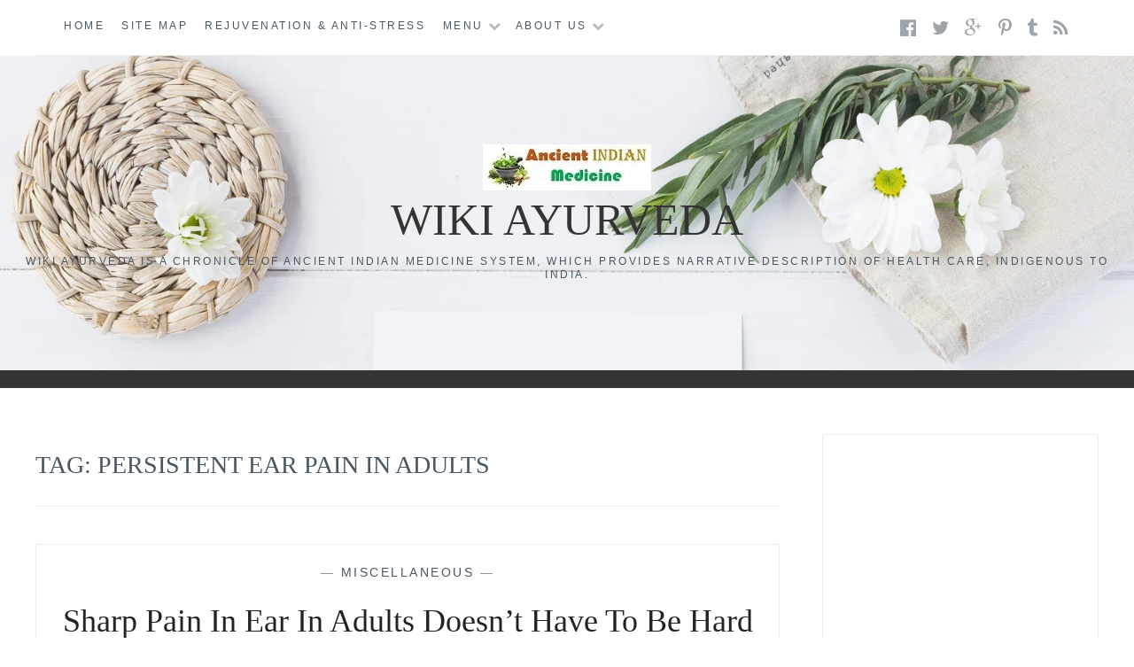

--- FILE ---
content_type: text/html; charset=UTF-8
request_url: https://wikiayurveda.com/tag/persistent-ear-pain-in-adults/
body_size: 14762
content:
<!DOCTYPE html><html lang="en-US"><head><script data-no-optimize="1">var litespeed_docref=sessionStorage.getItem("litespeed_docref");litespeed_docref&&(Object.defineProperty(document,"referrer",{get:function(){return litespeed_docref}}),sessionStorage.removeItem("litespeed_docref"));</script> <meta charset="UTF-8"><meta name="viewport" content="width=device-width, initial-scale=1"><link rel="profile" href="http://gmpg.org/xfn/11"><link rel="pingback" href="https://wikiayurveda.com/xmlrpc.php"><title>persistent ear pain in adults &#8211; Wiki Ayurveda</title><meta name='robots' content='max-image-preview:large' /><meta name="google-site-verification" content="m_puk2gpA_X8SiWbmlnUij3IM8L3n8ifS0XzDNJBv_8" /><meta name="msvalidate.01" content="39F5FA2E961F28F16A3734ABDE8857D3" /><link rel='dns-prefetch' href='//secure.gravatar.com' /><link rel='dns-prefetch' href='//stats.wp.com' /><link rel='dns-prefetch' href='//fonts.googleapis.com' /><link rel='preconnect' href='//c0.wp.com' /><link rel="alternate" type="application/rss+xml" title="Wiki Ayurveda &raquo; Feed" href="https://wikiayurveda.com/feed/" /><link rel="alternate" type="application/rss+xml" title="Wiki Ayurveda &raquo; Comments Feed" href="https://wikiayurveda.com/comments/feed/" /><link rel="alternate" type="application/rss+xml" title="Wiki Ayurveda &raquo; persistent ear pain in adults Tag Feed" href="https://wikiayurveda.com/tag/persistent-ear-pain-in-adults/feed/" /><style id='wp-img-auto-sizes-contain-inline-css' type='text/css'>img:is([sizes=auto i],[sizes^="auto," i]){contain-intrinsic-size:3000px 1500px}
/*# sourceURL=wp-img-auto-sizes-contain-inline-css */</style><link data-optimized="2" rel="stylesheet" href="https://wikiayurveda.com/wp-content/litespeed/css/242ffcb93eb57af6f2fc9053f47b7eff.css?ver=b2d04" /><style id='wp-block-library-inline-css' type='text/css'>:root{--wp-block-synced-color:#7a00df;--wp-block-synced-color--rgb:122,0,223;--wp-bound-block-color:var(--wp-block-synced-color);--wp-editor-canvas-background:#ddd;--wp-admin-theme-color:#007cba;--wp-admin-theme-color--rgb:0,124,186;--wp-admin-theme-color-darker-10:#006ba1;--wp-admin-theme-color-darker-10--rgb:0,107,160.5;--wp-admin-theme-color-darker-20:#005a87;--wp-admin-theme-color-darker-20--rgb:0,90,135;--wp-admin-border-width-focus:2px}@media (min-resolution:192dpi){:root{--wp-admin-border-width-focus:1.5px}}.wp-element-button{cursor:pointer}:root .has-very-light-gray-background-color{background-color:#eee}:root .has-very-dark-gray-background-color{background-color:#313131}:root .has-very-light-gray-color{color:#eee}:root .has-very-dark-gray-color{color:#313131}:root .has-vivid-green-cyan-to-vivid-cyan-blue-gradient-background{background:linear-gradient(135deg,#00d084,#0693e3)}:root .has-purple-crush-gradient-background{background:linear-gradient(135deg,#34e2e4,#4721fb 50%,#ab1dfe)}:root .has-hazy-dawn-gradient-background{background:linear-gradient(135deg,#faaca8,#dad0ec)}:root .has-subdued-olive-gradient-background{background:linear-gradient(135deg,#fafae1,#67a671)}:root .has-atomic-cream-gradient-background{background:linear-gradient(135deg,#fdd79a,#004a59)}:root .has-nightshade-gradient-background{background:linear-gradient(135deg,#330968,#31cdcf)}:root .has-midnight-gradient-background{background:linear-gradient(135deg,#020381,#2874fc)}:root{--wp--preset--font-size--normal:16px;--wp--preset--font-size--huge:42px}.has-regular-font-size{font-size:1em}.has-larger-font-size{font-size:2.625em}.has-normal-font-size{font-size:var(--wp--preset--font-size--normal)}.has-huge-font-size{font-size:var(--wp--preset--font-size--huge)}.has-text-align-center{text-align:center}.has-text-align-left{text-align:left}.has-text-align-right{text-align:right}.has-fit-text{white-space:nowrap!important}#end-resizable-editor-section{display:none}.aligncenter{clear:both}.items-justified-left{justify-content:flex-start}.items-justified-center{justify-content:center}.items-justified-right{justify-content:flex-end}.items-justified-space-between{justify-content:space-between}.screen-reader-text{border:0;clip-path:inset(50%);height:1px;margin:-1px;overflow:hidden;padding:0;position:absolute;width:1px;word-wrap:normal!important}.screen-reader-text:focus{background-color:#ddd;clip-path:none;color:#444;display:block;font-size:1em;height:auto;left:5px;line-height:normal;padding:15px 23px 14px;text-decoration:none;top:5px;width:auto;z-index:100000}html :where(.has-border-color){border-style:solid}html :where([style*=border-top-color]){border-top-style:solid}html :where([style*=border-right-color]){border-right-style:solid}html :where([style*=border-bottom-color]){border-bottom-style:solid}html :where([style*=border-left-color]){border-left-style:solid}html :where([style*=border-width]){border-style:solid}html :where([style*=border-top-width]){border-top-style:solid}html :where([style*=border-right-width]){border-right-style:solid}html :where([style*=border-bottom-width]){border-bottom-style:solid}html :where([style*=border-left-width]){border-left-style:solid}html :where(img[class*=wp-image-]){height:auto;max-width:100%}:where(figure){margin:0 0 1em}html :where(.is-position-sticky){--wp-admin--admin-bar--position-offset:var(--wp-admin--admin-bar--height,0px)}@media screen and (max-width:600px){html :where(.is-position-sticky){--wp-admin--admin-bar--position-offset:0px}}

/*# sourceURL=wp-block-library-inline-css */</style><style id='global-styles-inline-css' type='text/css'>:root{--wp--preset--aspect-ratio--square: 1;--wp--preset--aspect-ratio--4-3: 4/3;--wp--preset--aspect-ratio--3-4: 3/4;--wp--preset--aspect-ratio--3-2: 3/2;--wp--preset--aspect-ratio--2-3: 2/3;--wp--preset--aspect-ratio--16-9: 16/9;--wp--preset--aspect-ratio--9-16: 9/16;--wp--preset--color--black: #000000;--wp--preset--color--cyan-bluish-gray: #abb8c3;--wp--preset--color--white: #ffffff;--wp--preset--color--pale-pink: #f78da7;--wp--preset--color--vivid-red: #cf2e2e;--wp--preset--color--luminous-vivid-orange: #ff6900;--wp--preset--color--luminous-vivid-amber: #fcb900;--wp--preset--color--light-green-cyan: #7bdcb5;--wp--preset--color--vivid-green-cyan: #00d084;--wp--preset--color--pale-cyan-blue: #8ed1fc;--wp--preset--color--vivid-cyan-blue: #0693e3;--wp--preset--color--vivid-purple: #9b51e0;--wp--preset--gradient--vivid-cyan-blue-to-vivid-purple: linear-gradient(135deg,rgb(6,147,227) 0%,rgb(155,81,224) 100%);--wp--preset--gradient--light-green-cyan-to-vivid-green-cyan: linear-gradient(135deg,rgb(122,220,180) 0%,rgb(0,208,130) 100%);--wp--preset--gradient--luminous-vivid-amber-to-luminous-vivid-orange: linear-gradient(135deg,rgb(252,185,0) 0%,rgb(255,105,0) 100%);--wp--preset--gradient--luminous-vivid-orange-to-vivid-red: linear-gradient(135deg,rgb(255,105,0) 0%,rgb(207,46,46) 100%);--wp--preset--gradient--very-light-gray-to-cyan-bluish-gray: linear-gradient(135deg,rgb(238,238,238) 0%,rgb(169,184,195) 100%);--wp--preset--gradient--cool-to-warm-spectrum: linear-gradient(135deg,rgb(74,234,220) 0%,rgb(151,120,209) 20%,rgb(207,42,186) 40%,rgb(238,44,130) 60%,rgb(251,105,98) 80%,rgb(254,248,76) 100%);--wp--preset--gradient--blush-light-purple: linear-gradient(135deg,rgb(255,206,236) 0%,rgb(152,150,240) 100%);--wp--preset--gradient--blush-bordeaux: linear-gradient(135deg,rgb(254,205,165) 0%,rgb(254,45,45) 50%,rgb(107,0,62) 100%);--wp--preset--gradient--luminous-dusk: linear-gradient(135deg,rgb(255,203,112) 0%,rgb(199,81,192) 50%,rgb(65,88,208) 100%);--wp--preset--gradient--pale-ocean: linear-gradient(135deg,rgb(255,245,203) 0%,rgb(182,227,212) 50%,rgb(51,167,181) 100%);--wp--preset--gradient--electric-grass: linear-gradient(135deg,rgb(202,248,128) 0%,rgb(113,206,126) 100%);--wp--preset--gradient--midnight: linear-gradient(135deg,rgb(2,3,129) 0%,rgb(40,116,252) 100%);--wp--preset--font-size--small: 13px;--wp--preset--font-size--medium: 20px;--wp--preset--font-size--large: 36px;--wp--preset--font-size--x-large: 42px;--wp--preset--spacing--20: 0.44rem;--wp--preset--spacing--30: 0.67rem;--wp--preset--spacing--40: 1rem;--wp--preset--spacing--50: 1.5rem;--wp--preset--spacing--60: 2.25rem;--wp--preset--spacing--70: 3.38rem;--wp--preset--spacing--80: 5.06rem;--wp--preset--shadow--natural: 6px 6px 9px rgba(0, 0, 0, 0.2);--wp--preset--shadow--deep: 12px 12px 50px rgba(0, 0, 0, 0.4);--wp--preset--shadow--sharp: 6px 6px 0px rgba(0, 0, 0, 0.2);--wp--preset--shadow--outlined: 6px 6px 0px -3px rgb(255, 255, 255), 6px 6px rgb(0, 0, 0);--wp--preset--shadow--crisp: 6px 6px 0px rgb(0, 0, 0);}:where(.is-layout-flex){gap: 0.5em;}:where(.is-layout-grid){gap: 0.5em;}body .is-layout-flex{display: flex;}.is-layout-flex{flex-wrap: wrap;align-items: center;}.is-layout-flex > :is(*, div){margin: 0;}body .is-layout-grid{display: grid;}.is-layout-grid > :is(*, div){margin: 0;}:where(.wp-block-columns.is-layout-flex){gap: 2em;}:where(.wp-block-columns.is-layout-grid){gap: 2em;}:where(.wp-block-post-template.is-layout-flex){gap: 1.25em;}:where(.wp-block-post-template.is-layout-grid){gap: 1.25em;}.has-black-color{color: var(--wp--preset--color--black) !important;}.has-cyan-bluish-gray-color{color: var(--wp--preset--color--cyan-bluish-gray) !important;}.has-white-color{color: var(--wp--preset--color--white) !important;}.has-pale-pink-color{color: var(--wp--preset--color--pale-pink) !important;}.has-vivid-red-color{color: var(--wp--preset--color--vivid-red) !important;}.has-luminous-vivid-orange-color{color: var(--wp--preset--color--luminous-vivid-orange) !important;}.has-luminous-vivid-amber-color{color: var(--wp--preset--color--luminous-vivid-amber) !important;}.has-light-green-cyan-color{color: var(--wp--preset--color--light-green-cyan) !important;}.has-vivid-green-cyan-color{color: var(--wp--preset--color--vivid-green-cyan) !important;}.has-pale-cyan-blue-color{color: var(--wp--preset--color--pale-cyan-blue) !important;}.has-vivid-cyan-blue-color{color: var(--wp--preset--color--vivid-cyan-blue) !important;}.has-vivid-purple-color{color: var(--wp--preset--color--vivid-purple) !important;}.has-black-background-color{background-color: var(--wp--preset--color--black) !important;}.has-cyan-bluish-gray-background-color{background-color: var(--wp--preset--color--cyan-bluish-gray) !important;}.has-white-background-color{background-color: var(--wp--preset--color--white) !important;}.has-pale-pink-background-color{background-color: var(--wp--preset--color--pale-pink) !important;}.has-vivid-red-background-color{background-color: var(--wp--preset--color--vivid-red) !important;}.has-luminous-vivid-orange-background-color{background-color: var(--wp--preset--color--luminous-vivid-orange) !important;}.has-luminous-vivid-amber-background-color{background-color: var(--wp--preset--color--luminous-vivid-amber) !important;}.has-light-green-cyan-background-color{background-color: var(--wp--preset--color--light-green-cyan) !important;}.has-vivid-green-cyan-background-color{background-color: var(--wp--preset--color--vivid-green-cyan) !important;}.has-pale-cyan-blue-background-color{background-color: var(--wp--preset--color--pale-cyan-blue) !important;}.has-vivid-cyan-blue-background-color{background-color: var(--wp--preset--color--vivid-cyan-blue) !important;}.has-vivid-purple-background-color{background-color: var(--wp--preset--color--vivid-purple) !important;}.has-black-border-color{border-color: var(--wp--preset--color--black) !important;}.has-cyan-bluish-gray-border-color{border-color: var(--wp--preset--color--cyan-bluish-gray) !important;}.has-white-border-color{border-color: var(--wp--preset--color--white) !important;}.has-pale-pink-border-color{border-color: var(--wp--preset--color--pale-pink) !important;}.has-vivid-red-border-color{border-color: var(--wp--preset--color--vivid-red) !important;}.has-luminous-vivid-orange-border-color{border-color: var(--wp--preset--color--luminous-vivid-orange) !important;}.has-luminous-vivid-amber-border-color{border-color: var(--wp--preset--color--luminous-vivid-amber) !important;}.has-light-green-cyan-border-color{border-color: var(--wp--preset--color--light-green-cyan) !important;}.has-vivid-green-cyan-border-color{border-color: var(--wp--preset--color--vivid-green-cyan) !important;}.has-pale-cyan-blue-border-color{border-color: var(--wp--preset--color--pale-cyan-blue) !important;}.has-vivid-cyan-blue-border-color{border-color: var(--wp--preset--color--vivid-cyan-blue) !important;}.has-vivid-purple-border-color{border-color: var(--wp--preset--color--vivid-purple) !important;}.has-vivid-cyan-blue-to-vivid-purple-gradient-background{background: var(--wp--preset--gradient--vivid-cyan-blue-to-vivid-purple) !important;}.has-light-green-cyan-to-vivid-green-cyan-gradient-background{background: var(--wp--preset--gradient--light-green-cyan-to-vivid-green-cyan) !important;}.has-luminous-vivid-amber-to-luminous-vivid-orange-gradient-background{background: var(--wp--preset--gradient--luminous-vivid-amber-to-luminous-vivid-orange) !important;}.has-luminous-vivid-orange-to-vivid-red-gradient-background{background: var(--wp--preset--gradient--luminous-vivid-orange-to-vivid-red) !important;}.has-very-light-gray-to-cyan-bluish-gray-gradient-background{background: var(--wp--preset--gradient--very-light-gray-to-cyan-bluish-gray) !important;}.has-cool-to-warm-spectrum-gradient-background{background: var(--wp--preset--gradient--cool-to-warm-spectrum) !important;}.has-blush-light-purple-gradient-background{background: var(--wp--preset--gradient--blush-light-purple) !important;}.has-blush-bordeaux-gradient-background{background: var(--wp--preset--gradient--blush-bordeaux) !important;}.has-luminous-dusk-gradient-background{background: var(--wp--preset--gradient--luminous-dusk) !important;}.has-pale-ocean-gradient-background{background: var(--wp--preset--gradient--pale-ocean) !important;}.has-electric-grass-gradient-background{background: var(--wp--preset--gradient--electric-grass) !important;}.has-midnight-gradient-background{background: var(--wp--preset--gradient--midnight) !important;}.has-small-font-size{font-size: var(--wp--preset--font-size--small) !important;}.has-medium-font-size{font-size: var(--wp--preset--font-size--medium) !important;}.has-large-font-size{font-size: var(--wp--preset--font-size--large) !important;}.has-x-large-font-size{font-size: var(--wp--preset--font-size--x-large) !important;}
/*# sourceURL=global-styles-inline-css */</style><style id='classic-theme-styles-inline-css' type='text/css'>/*! This file is auto-generated */
.wp-block-button__link{color:#fff;background-color:#32373c;border-radius:9999px;box-shadow:none;text-decoration:none;padding:calc(.667em + 2px) calc(1.333em + 2px);font-size:1.125em}.wp-block-file__button{background:#32373c;color:#fff;text-decoration:none}
/*# sourceURL=/wp-includes/css/classic-themes.min.css */</style><link rel='stylesheet' id='wp-components-css' href='https://c0.wp.com/c/6.9/wp-includes/css/dist/components/style.min.css' type='text/css' media='all' /><link rel='stylesheet' id='wp-preferences-css' href='https://c0.wp.com/c/6.9/wp-includes/css/dist/preferences/style.min.css' type='text/css' media='all' /><link rel='stylesheet' id='wp-block-editor-css' href='https://c0.wp.com/c/6.9/wp-includes/css/dist/block-editor/style.min.css' type='text/css' media='all' /><link rel='stylesheet' id='wp-reusable-blocks-css' href='https://c0.wp.com/c/6.9/wp-includes/css/dist/reusable-blocks/style.min.css' type='text/css' media='all' /><link rel='stylesheet' id='wp-patterns-css' href='https://c0.wp.com/c/6.9/wp-includes/css/dist/patterns/style.min.css' type='text/css' media='all' /><link rel='stylesheet' id='wp-editor-css' href='https://c0.wp.com/c/6.9/wp-includes/css/dist/editor/style.min.css' type='text/css' media='all' /> <script type="litespeed/javascript" data-src="https://c0.wp.com/c/6.9/wp-includes/js/jquery/jquery.min.js" id="jquery-core-js"></script> <script type="litespeed/javascript" data-src="https://c0.wp.com/c/6.9/wp-includes/js/jquery/jquery-migrate.min.js" id="jquery-migrate-js"></script> <link rel="https://api.w.org/" href="https://wikiayurveda.com/wp-json/" /><link rel="alternate" title="JSON" type="application/json" href="https://wikiayurveda.com/wp-json/wp/v2/tags/290" /><link rel="EditURI" type="application/rsd+xml" title="RSD" href="https://wikiayurveda.com/xmlrpc.php?rsd" /><meta name="generator" content="WordPress 6.9" /><style>img#wpstats{display:none}</style><style type="text/css" id="custom-header-image">.site-branding:before {
				background-image: url( https://wikiayurveda.com/wp-content/themes/anissa/img/header.jpg);
				background-position: center;
				background-repeat: no-repeat;
				background-size: cover;
				content: "";
				display: block;
				position: absolute;
				top: 0;
				left: 0;
				width: 100%;
				height: 100%;
				z-index:-1;
			}</style><meta property="og:type" content="website" /><meta property="og:title" content="persistent ear pain in adults &#8211; Wiki Ayurveda" /><meta property="og:url" content="https://wikiayurveda.com/tag/persistent-ear-pain-in-adults/" /><meta property="og:site_name" content="Wiki Ayurveda" /><meta property="og:image" content="https://s0.wp.com/i/blank.jpg" /><meta property="og:image:width" content="200" /><meta property="og:image:height" content="200" /><meta property="og:image:alt" content="" /><meta property="og:locale" content="en_US" /><link rel="icon" href="https://wikiayurveda.com/wp-content/uploads/2016/11/52.png" sizes="32x32" /><link rel="icon" href="https://wikiayurveda.com/wp-content/uploads/2016/11/52.png" sizes="192x192" /><link rel="apple-touch-icon" href="https://wikiayurveda.com/wp-content/uploads/2016/11/52.png" /><meta name="msapplication-TileImage" content="https://wikiayurveda.com/wp-content/uploads/2016/11/52.png" /></head><body class="archive tag tag-persistent-ear-pain-in-adults tag-290 wp-custom-logo wp-theme-anissa gutentor-active"><div id="page" class="hfeed site">
<a class="skip-link screen-reader-text" href="#content">Skip to content</a><header id="masthead" class="site-header" role="banner"><nav id="site-navigation" class="main-navigation clear" role="navigation">
<button class="menu-toggle" aria-controls="primary-menu" aria-expanded="false">Menu</button><div class="menu-header-menu-container"><ul id="primary-menu" class="menu"><li id="menu-item-98" class="menu-item menu-item-type-custom menu-item-object-custom menu-item-home menu-item-98"><a href="http://wikiayurveda.com">Home</a></li><li id="menu-item-126" class="menu-item menu-item-type-custom menu-item-object-custom menu-item-126"><a href="http://wikiayurveda.com/site-map">Site Map</a></li><li id="menu-item-303" class="menu-item menu-item-type-taxonomy menu-item-object-category menu-item-303"><a href="https://wikiayurveda.com/category/rejuvenation-anti-stress/">Rejuvenation &#038; Anti-Stress</a></li><li id="menu-item-134" class="menu-item menu-item-type-custom menu-item-object-custom menu-item-has-children menu-item-134"><a>Menu</a><ul class="sub-menu"><li id="menu-item-141" class="menu-item menu-item-type-taxonomy menu-item-object-category menu-item-141"><a href="https://wikiayurveda.com/category/ayurvedic-practices/">Ayurvedic Practices</a></li><li id="menu-item-137" class="menu-item menu-item-type-taxonomy menu-item-object-category menu-item-137"><a href="https://wikiayurveda.com/category/ayurvedic-specialities/">Ayurvedic Specialities</a></li><li id="menu-item-136" class="menu-item menu-item-type-taxonomy menu-item-object-category menu-item-136"><a href="https://wikiayurveda.com/category/beauty-fitness-therapy/">Beauty &#038; Fitness Therapy</a></li><li id="menu-item-135" class="menu-item menu-item-type-taxonomy menu-item-object-category menu-item-135"><a href="https://wikiayurveda.com/category/common-diseases/">Common Diseases</a></li><li id="menu-item-138" class="menu-item menu-item-type-taxonomy menu-item-object-category menu-item-138"><a href="https://wikiayurveda.com/category/dentistry-and-health/">Dentistry and Health</a></li><li id="menu-item-142" class="menu-item menu-item-type-taxonomy menu-item-object-category menu-item-142"><a href="https://wikiayurveda.com/category/meditation-yoga/">Meditation &#038; Yoga</a></li><li id="menu-item-139" class="menu-item menu-item-type-taxonomy menu-item-object-category menu-item-139"><a href="https://wikiayurveda.com/category/miscellaneous/">Miscellaneous</a></li></ul></li><li id="menu-item-597" class="menu-item menu-item-type-custom menu-item-object-custom menu-item-has-children menu-item-597"><a>About Us</a><ul class="sub-menu"><li id="menu-item-598" class="menu-item menu-item-type-custom menu-item-object-custom menu-item-598"><a href="http://wikiayurveda.com/about-us">About Us</a></li><li id="menu-item-601" class="menu-item menu-item-type-custom menu-item-object-custom menu-item-601"><a href="http://wikiayurveda.com/contact-us">Contact Us</a></li><li id="menu-item-603" class="menu-item menu-item-type-custom menu-item-object-custom menu-item-603"><a href="http://wikiayurveda.com/disclaimer">Disclaimer</a></li><li id="menu-item-604" class="menu-item menu-item-type-custom menu-item-object-custom menu-item-604"><a href="http://wikiayurveda.com/privacy">Privacy Policy</a></li><li id="menu-item-605" class="menu-item menu-item-type-custom menu-item-object-custom menu-item-605"><a href="http://wikiayurveda.com/terms-and-condition">Terms &#038; Conditions</a></li><li id="menu-item-606" class="menu-item menu-item-type-custom menu-item-object-custom menu-item-606"><a href="http://wikiayurveda.com/guest-post">Guest Post</a></li></ul></li></ul></div><div class="social-links"><ul id="menu-footer-menu" class="menu"><li id="menu-item-143" class="menu-item menu-item-type-custom menu-item-object-custom menu-item-143"><a href="https://www.facebook.com/radheyshyam.pandey.62"><span class="screen-reader-text">Facebook</span></a></li><li id="menu-item-144" class="menu-item menu-item-type-custom menu-item-object-custom menu-item-144"><a href="https://twitter.com/RSPandey62"><span class="screen-reader-text">Twitter</span></a></li><li id="menu-item-145" class="menu-item menu-item-type-custom menu-item-object-custom menu-item-145"><a href="https://plus.google.com/+RSPandey62/posts"><span class="screen-reader-text">Google+</span></a></li><li id="menu-item-146" class="menu-item menu-item-type-custom menu-item-object-custom menu-item-146"><a href="https://in.pinterest.com/rsp_delhi/"><span class="screen-reader-text">Pinterest</span></a></li><li id="menu-item-147" class="menu-item menu-item-type-custom menu-item-object-custom menu-item-147"><a href="https://www.tumblr.com/blog/rspandey"><span class="screen-reader-text">Tumblr</span></a></li><li id="menu-item-148" class="menu-item menu-item-type-custom menu-item-object-custom menu-item-148"><a href="http://wikiayurveda.com/feed/"><span class="screen-reader-text">RSS Feed</span></a></li></ul></div></nav><div class="site-branding"><a href="https://wikiayurveda.com/" class="custom-logo-link" rel="home"><img data-lazyloaded="1" src="[data-uri]" width="190" height="52" data-src="https://wikiayurveda.com/wp-content/uploads/2017/02/cropped-Indian-Medicine-190-x-54.jpg" class="custom-logo" alt="Wiki Ayurveda" decoding="async" /></a><h1 class="site-title"><a href="https://wikiayurveda.com/" rel="home">Wiki Ayurveda</a></h1><h2 class="site-description">Wiki Ayurveda is a chronicle of Ancient Indian Medicine System, which provides narrative description of health care, indigenous to India.</h2></div></header><div id="content" class="site-content"><div class="wrap clear"><div id="primary" class="content-area"><main id="main" class="site-main" role="main"><header class="page-header"><h1 class="page-title">Tag: <span>persistent ear pain in adults</span></h1></header><article id="post-378" class="post-378 post type-post status-publish format-standard has-post-thumbnail hentry category-miscellaneous tag-aching-ear tag-can-an-ear-infection-cause-jaw-pain tag-cure-inner-ear-infection tag-ear-ache tag-ear-infection-discharge tag-ear-pain tag-persistent-ear-pain tag-persistent-ear-pain-in-adults tag-severe-ear-pain-adults tag-sharp-pain-in-ear-in-adults"><div class="entry-cat">
&mdash; <a href="https://wikiayurveda.com/category/miscellaneous/" rel="category tag">Miscellaneous</a> &mdash;</div><header class="entry-header"><h1 class="entry-title"><a href="https://wikiayurveda.com/sharp-pain-in-ear-in-adults/" rel="bookmark">Sharp Pain In Ear In Adults Doesn&#8217;t Have To Be Hard</a></h1><div class="entry-datetop">
<a href="https://wikiayurveda.com/sharp-pain-in-ear-in-adults/" title="Sharp Pain In Ear In Adults Doesn&#8217;t Have To Be Hard">December 2, 2016</a></div><div class="featured-image">
<a href="https://wikiayurveda.com/sharp-pain-in-ear-in-adults/" title="Sharp Pain In Ear In Adults Doesn&#8217;t Have To Be Hard"><img data-lazyloaded="1" src="[data-uri]" width="675" height="450" data-src="https://wikiayurveda.com/wp-content/uploads/2016/12/Sharp-Pain-in-Ear-in-Adults.jpg" class="attachment-anissa-home size-anissa-home wp-post-image" alt="sharp-pain-in-ear-in-adults" decoding="async" fetchpriority="high" data-srcset="https://wikiayurveda.com/wp-content/uploads/2016/12/Sharp-Pain-in-Ear-in-Adults.jpg 3865w, https://wikiayurveda.com/wp-content/uploads/2016/12/Sharp-Pain-in-Ear-in-Adults-300x200.jpg 300w, https://wikiayurveda.com/wp-content/uploads/2016/12/Sharp-Pain-in-Ear-in-Adults-768x512.jpg 768w, https://wikiayurveda.com/wp-content/uploads/2016/12/Sharp-Pain-in-Ear-in-Adults-1024x683.jpg 1024w" data-sizes="(max-width: 675px) 100vw, 675px" /></a></div></header><div class="entry-summary"><p>Ear pain in medical terms is popularly known as Otalgia. Children are more prone to an earache but sometimes it also affects Adults as well. Sharp Pain in Ear in Adults normally occur in one ear only. Because there are remote possibilities of infection in both ears, but sometimes affliction may be caused to both ears. During&hellip; <a class="more-link" href="https://wikiayurveda.com/sharp-pain-in-ear-in-adults/">Read More <span class="screen-reader-text">Sharp Pain In Ear In Adults Doesn&#8217;t Have To Be Hard</span></a></p></div></article></main></div><div id="secondary" class="widget-area sidebar" role="complementary"><aside id="text-6" class="widget widget_text"><div class="textwidget"><script type="litespeed/javascript" data-src="//pagead2.googlesyndication.com/pagead/js/adsbygoogle.js"></script> 
<ins class="adsbygoogle"
style="display:inline-block;width:300px;height:600px"
data-ad-client="ca-pub-8083436820326236"
data-ad-slot="4540932902"></ins> <script type="litespeed/javascript">(adsbygoogle=window.adsbygoogle||[]).push({})</script></div></aside><aside id="search-3" class="widget widget_search"><h1 class="widget-title">Find it here</h1><form role="search" method="get" class="search-form" action="https://wikiayurveda.com/">
<label>
<span class="screen-reader-text">Search for:</span>
<input type="search" class="search-field" placeholder="Search &hellip;" value="" name="s" />
</label>
<input type="submit" class="search-submit" value="Search" /></form></aside><aside id="archives-2" class="widget widget_archive"><h1 class="widget-title">Archive</h1>		<label class="screen-reader-text" for="archives-dropdown-2">Archive</label>
<select id="archives-dropdown-2" name="archive-dropdown"><option value="">Select Month</option><option value='https://wikiayurveda.com/2017/11/'> November 2017 &nbsp;(1)</option><option value='https://wikiayurveda.com/2017/10/'> October 2017 &nbsp;(3)</option><option value='https://wikiayurveda.com/2017/09/'> September 2017 &nbsp;(1)</option><option value='https://wikiayurveda.com/2017/06/'> June 2017 &nbsp;(2)</option><option value='https://wikiayurveda.com/2017/05/'> May 2017 &nbsp;(10)</option><option value='https://wikiayurveda.com/2017/04/'> April 2017 &nbsp;(3)</option><option value='https://wikiayurveda.com/2017/01/'> January 2017 &nbsp;(4)</option><option value='https://wikiayurveda.com/2016/12/'> December 2016 &nbsp;(3)</option><option value='https://wikiayurveda.com/2016/11/'> November 2016 &nbsp;(1)</option><option value='https://wikiayurveda.com/2016/09/'> September 2016 &nbsp;(1)</option><option value='https://wikiayurveda.com/2016/08/'> August 2016 &nbsp;(4)</option><option value='https://wikiayurveda.com/2016/07/'> July 2016 &nbsp;(1)</option><option value='https://wikiayurveda.com/2016/06/'> June 2016 &nbsp;(1)</option><option value='https://wikiayurveda.com/2016/05/'> May 2016 &nbsp;(6)</option><option value='https://wikiayurveda.com/2016/04/'> April 2016 &nbsp;(6)</option><option value='https://wikiayurveda.com/2016/03/'> March 2016 &nbsp;(4)</option><option value='https://wikiayurveda.com/2016/01/'> January 2016 &nbsp;(1)</option><option value='https://wikiayurveda.com/2015/10/'> October 2015 &nbsp;(1)</option><option value='https://wikiayurveda.com/2015/09/'> September 2015 &nbsp;(4)</option><option value='https://wikiayurveda.com/2015/08/'> August 2015 &nbsp;(4)</option><option value='https://wikiayurveda.com/2015/07/'> July 2015 &nbsp;(2)</option></select> <script type="litespeed/javascript">((dropdownId)=>{const dropdown=document.getElementById(dropdownId);function onSelectChange(){setTimeout(()=>{if('escape'===dropdown.dataset.lastkey){return}
if(dropdown.value){document.location.href=dropdown.value}},250)}
function onKeyUp(event){if('Escape'===event.key){dropdown.dataset.lastkey='escape'}else{delete dropdown.dataset.lastkey}}
function onClick(){delete dropdown.dataset.lastkey}
dropdown.addEventListener('keyup',onKeyUp);dropdown.addEventListener('click',onClick);dropdown.addEventListener('change',onSelectChange)})("archives-dropdown-2")</script> </aside><aside id="categories-3" class="widget widget_categories"><h1 class="widget-title">Categories</h1><ul><li class="cat-item cat-item-103"><a href="https://wikiayurveda.com/category/ayurvedic-practices/">Ayurvedic Practices</a> (1)</li><li class="cat-item cat-item-21"><a href="https://wikiayurveda.com/category/ayurvedic-specialities/">Ayurvedic Specialities</a> (10)</li><li class="cat-item cat-item-13"><a href="https://wikiayurveda.com/category/beauty-fitness-therapy/">Beauty &amp; Fitness Therapy</a> (15)</li><li class="cat-item cat-item-3"><a href="https://wikiayurveda.com/category/common-diseases/">Common Diseases</a> (19)</li><li class="cat-item cat-item-65"><a href="https://wikiayurveda.com/category/dentistry-and-health/">Dentistry and Health</a> (3)</li><li class="cat-item cat-item-41"><a href="https://wikiayurveda.com/category/meditation-yoga/">Meditation &amp; Yoga</a> (5)</li><li class="cat-item cat-item-1"><a href="https://wikiayurveda.com/category/miscellaneous/">Miscellaneous</a> (2)</li><li class="cat-item cat-item-8"><a href="https://wikiayurveda.com/category/rejuvenation-anti-stress/">Rejuvenation &amp; Anti-Stress</a> (16)</li></ul></aside><aside id="text-7" class="widget widget_text"><h1 class="widget-title">Amazon Favorite</h1><div class="textwidget"><center>
<a href="https://www.amazon.in/Xiaomi-Redmi-4A-Gold-16GB/dp/B01FM7JZME/ref=as_li_ss_il?_encoding=UTF8&pd_rd_i=B01FM7JZME&pd_rd_r=68BBK635PEHZZSTN6TC2&pd_rd_w=eJUhS&pd_rd_wg=DCShI&portal-device-attributes=desktop&psc=1&refRID=R7X7PB3N3KFY1STXPNZV&ref_=pd_ys_c_me_shwc_1389401031_0&linkCode=li3&tag=exploreindi07-21&linkId=dbb17d7ff9fc11a32a68811fd97305ac" target="_blank"><img data-lazyloaded="1" src="[data-uri]" border="0" data-src="//ws-in.amazon-adsystem.com/widgets/q?_encoding=UTF8&ASIN=B01FM7JZME&Format=_SL250_&ID=AsinImage&MarketPlace=IN&ServiceVersion=20070822&WS=1&tag=exploreindi07-21" ></a><img data-lazyloaded="1" src="[data-uri]" data-src="https://ir-in.amazon-adsystem.com/e/ir?t=exploreindi07-21&l=li3&o=31&a=B01FM7JZME" width="1" height="1" border="0" alt="" style="border:none !important; margin:0px !important;" /><center/></div></aside><aside id="text-8" class="widget widget_text"><h1 class="widget-title">Disclaimer</h1><div class="textwidget"><p style="text-align: justify;">The material contained on this website or on the page is for informational purposes only. Any information provided here and any recommendations made should not be used to, nor are intended to, diagnose, treat or mitigate any specific health problem by your own or on ours advise. You should always seek the consultation of an appropriately licensed health care practitioner for diagnosing the disease and taking medicines. We are not responsible for any adverse outcomes associated with using or misconstruing advice or information on this site. The author is not a physician and therefore do not diagnose disease or prescribe drugs. One should remember that often in practices of Ayurveda, the result may vary from person to person.</p></div></aside></div></div></div><footer id="colophon" class="site-footer wrap" role="contentinfo"><div class="site-info"> <a href="http://wordpress.org/">Proudly powered by WordPress</a> <span class="sep"> | </span> Theme: Anissa by <a href="https://alienwp.com/" rel="designer">AlienWP</a>.</div></footer></div>
 <script type="speculationrules">{"prefetch":[{"source":"document","where":{"and":[{"href_matches":"/*"},{"not":{"href_matches":["/wp-*.php","/wp-admin/*","/wp-content/uploads/*","/wp-content/*","/wp-content/plugins/*","/wp-content/themes/anissa/*","/*\\?(.+)"]}},{"not":{"selector_matches":"a[rel~=\"nofollow\"]"}},{"not":{"selector_matches":".no-prefetch, .no-prefetch a"}}]},"eagerness":"conservative"}]}</script> <script id="hostinger-reach-subscription-block-view-js-extra" type="litespeed/javascript">var hostinger_reach_subscription_block_data={"endpoint":"https://wikiayurveda.com/wp-json/hostinger-reach/v1/contact","nonce":"324242dd94","translations":{"thanks":"Thanks for subscribing.","error":"Something went wrong. Please try again."}}</script> <script id="jetpack-stats-js-before" type="litespeed/javascript">_stq=window._stq||[];_stq.push(["view",JSON.parse("{\"v\":\"ext\",\"blog\":\"250605508\",\"post\":\"0\",\"tz\":\"5.5\",\"srv\":\"wikiayurveda.com\",\"arch_tag\":\"persistent-ear-pain-in-adults\",\"arch_results\":\"1\",\"j\":\"1:15.3.1\"}")]);_stq.push(["clickTrackerInit","250605508","0"])</script> <script type="text/javascript" src="https://stats.wp.com/e-202551.js" id="jetpack-stats-js" defer="defer" data-wp-strategy="defer"></script> <script id="gutentor-block-js-extra" type="litespeed/javascript">var gutentorLS={"fontAwesomeVersion":"5","restNonce":"324242dd94","restUrl":"https://wikiayurveda.com/wp-json/"}</script> <script data-no-optimize="1">window.lazyLoadOptions=Object.assign({},{threshold:300},window.lazyLoadOptions||{});!function(t,e){"object"==typeof exports&&"undefined"!=typeof module?module.exports=e():"function"==typeof define&&define.amd?define(e):(t="undefined"!=typeof globalThis?globalThis:t||self).LazyLoad=e()}(this,function(){"use strict";function e(){return(e=Object.assign||function(t){for(var e=1;e<arguments.length;e++){var n,a=arguments[e];for(n in a)Object.prototype.hasOwnProperty.call(a,n)&&(t[n]=a[n])}return t}).apply(this,arguments)}function o(t){return e({},at,t)}function l(t,e){return t.getAttribute(gt+e)}function c(t){return l(t,vt)}function s(t,e){return function(t,e,n){e=gt+e;null!==n?t.setAttribute(e,n):t.removeAttribute(e)}(t,vt,e)}function i(t){return s(t,null),0}function r(t){return null===c(t)}function u(t){return c(t)===_t}function d(t,e,n,a){t&&(void 0===a?void 0===n?t(e):t(e,n):t(e,n,a))}function f(t,e){et?t.classList.add(e):t.className+=(t.className?" ":"")+e}function _(t,e){et?t.classList.remove(e):t.className=t.className.replace(new RegExp("(^|\\s+)"+e+"(\\s+|$)")," ").replace(/^\s+/,"").replace(/\s+$/,"")}function g(t){return t.llTempImage}function v(t,e){!e||(e=e._observer)&&e.unobserve(t)}function b(t,e){t&&(t.loadingCount+=e)}function p(t,e){t&&(t.toLoadCount=e)}function n(t){for(var e,n=[],a=0;e=t.children[a];a+=1)"SOURCE"===e.tagName&&n.push(e);return n}function h(t,e){(t=t.parentNode)&&"PICTURE"===t.tagName&&n(t).forEach(e)}function a(t,e){n(t).forEach(e)}function m(t){return!!t[lt]}function E(t){return t[lt]}function I(t){return delete t[lt]}function y(e,t){var n;m(e)||(n={},t.forEach(function(t){n[t]=e.getAttribute(t)}),e[lt]=n)}function L(a,t){var o;m(a)&&(o=E(a),t.forEach(function(t){var e,n;e=a,(t=o[n=t])?e.setAttribute(n,t):e.removeAttribute(n)}))}function k(t,e,n){f(t,e.class_loading),s(t,st),n&&(b(n,1),d(e.callback_loading,t,n))}function A(t,e,n){n&&t.setAttribute(e,n)}function O(t,e){A(t,rt,l(t,e.data_sizes)),A(t,it,l(t,e.data_srcset)),A(t,ot,l(t,e.data_src))}function w(t,e,n){var a=l(t,e.data_bg_multi),o=l(t,e.data_bg_multi_hidpi);(a=nt&&o?o:a)&&(t.style.backgroundImage=a,n=n,f(t=t,(e=e).class_applied),s(t,dt),n&&(e.unobserve_completed&&v(t,e),d(e.callback_applied,t,n)))}function x(t,e){!e||0<e.loadingCount||0<e.toLoadCount||d(t.callback_finish,e)}function M(t,e,n){t.addEventListener(e,n),t.llEvLisnrs[e]=n}function N(t){return!!t.llEvLisnrs}function z(t){if(N(t)){var e,n,a=t.llEvLisnrs;for(e in a){var o=a[e];n=e,o=o,t.removeEventListener(n,o)}delete t.llEvLisnrs}}function C(t,e,n){var a;delete t.llTempImage,b(n,-1),(a=n)&&--a.toLoadCount,_(t,e.class_loading),e.unobserve_completed&&v(t,n)}function R(i,r,c){var l=g(i)||i;N(l)||function(t,e,n){N(t)||(t.llEvLisnrs={});var a="VIDEO"===t.tagName?"loadeddata":"load";M(t,a,e),M(t,"error",n)}(l,function(t){var e,n,a,o;n=r,a=c,o=u(e=i),C(e,n,a),f(e,n.class_loaded),s(e,ut),d(n.callback_loaded,e,a),o||x(n,a),z(l)},function(t){var e,n,a,o;n=r,a=c,o=u(e=i),C(e,n,a),f(e,n.class_error),s(e,ft),d(n.callback_error,e,a),o||x(n,a),z(l)})}function T(t,e,n){var a,o,i,r,c;t.llTempImage=document.createElement("IMG"),R(t,e,n),m(c=t)||(c[lt]={backgroundImage:c.style.backgroundImage}),i=n,r=l(a=t,(o=e).data_bg),c=l(a,o.data_bg_hidpi),(r=nt&&c?c:r)&&(a.style.backgroundImage='url("'.concat(r,'")'),g(a).setAttribute(ot,r),k(a,o,i)),w(t,e,n)}function G(t,e,n){var a;R(t,e,n),a=e,e=n,(t=Et[(n=t).tagName])&&(t(n,a),k(n,a,e))}function D(t,e,n){var a;a=t,(-1<It.indexOf(a.tagName)?G:T)(t,e,n)}function S(t,e,n){var a;t.setAttribute("loading","lazy"),R(t,e,n),a=e,(e=Et[(n=t).tagName])&&e(n,a),s(t,_t)}function V(t){t.removeAttribute(ot),t.removeAttribute(it),t.removeAttribute(rt)}function j(t){h(t,function(t){L(t,mt)}),L(t,mt)}function F(t){var e;(e=yt[t.tagName])?e(t):m(e=t)&&(t=E(e),e.style.backgroundImage=t.backgroundImage)}function P(t,e){var n;F(t),n=e,r(e=t)||u(e)||(_(e,n.class_entered),_(e,n.class_exited),_(e,n.class_applied),_(e,n.class_loading),_(e,n.class_loaded),_(e,n.class_error)),i(t),I(t)}function U(t,e,n,a){var o;n.cancel_on_exit&&(c(t)!==st||"IMG"===t.tagName&&(z(t),h(o=t,function(t){V(t)}),V(o),j(t),_(t,n.class_loading),b(a,-1),i(t),d(n.callback_cancel,t,e,a)))}function $(t,e,n,a){var o,i,r=(i=t,0<=bt.indexOf(c(i)));s(t,"entered"),f(t,n.class_entered),_(t,n.class_exited),o=t,i=a,n.unobserve_entered&&v(o,i),d(n.callback_enter,t,e,a),r||D(t,n,a)}function q(t){return t.use_native&&"loading"in HTMLImageElement.prototype}function H(t,o,i){t.forEach(function(t){return(a=t).isIntersecting||0<a.intersectionRatio?$(t.target,t,o,i):(e=t.target,n=t,a=o,t=i,void(r(e)||(f(e,a.class_exited),U(e,n,a,t),d(a.callback_exit,e,n,t))));var e,n,a})}function B(e,n){var t;tt&&!q(e)&&(n._observer=new IntersectionObserver(function(t){H(t,e,n)},{root:(t=e).container===document?null:t.container,rootMargin:t.thresholds||t.threshold+"px"}))}function J(t){return Array.prototype.slice.call(t)}function K(t){return t.container.querySelectorAll(t.elements_selector)}function Q(t){return c(t)===ft}function W(t,e){return e=t||K(e),J(e).filter(r)}function X(e,t){var n;(n=K(e),J(n).filter(Q)).forEach(function(t){_(t,e.class_error),i(t)}),t.update()}function t(t,e){var n,a,t=o(t);this._settings=t,this.loadingCount=0,B(t,this),n=t,a=this,Y&&window.addEventListener("online",function(){X(n,a)}),this.update(e)}var Y="undefined"!=typeof window,Z=Y&&!("onscroll"in window)||"undefined"!=typeof navigator&&/(gle|ing|ro)bot|crawl|spider/i.test(navigator.userAgent),tt=Y&&"IntersectionObserver"in window,et=Y&&"classList"in document.createElement("p"),nt=Y&&1<window.devicePixelRatio,at={elements_selector:".lazy",container:Z||Y?document:null,threshold:300,thresholds:null,data_src:"src",data_srcset:"srcset",data_sizes:"sizes",data_bg:"bg",data_bg_hidpi:"bg-hidpi",data_bg_multi:"bg-multi",data_bg_multi_hidpi:"bg-multi-hidpi",data_poster:"poster",class_applied:"applied",class_loading:"litespeed-loading",class_loaded:"litespeed-loaded",class_error:"error",class_entered:"entered",class_exited:"exited",unobserve_completed:!0,unobserve_entered:!1,cancel_on_exit:!0,callback_enter:null,callback_exit:null,callback_applied:null,callback_loading:null,callback_loaded:null,callback_error:null,callback_finish:null,callback_cancel:null,use_native:!1},ot="src",it="srcset",rt="sizes",ct="poster",lt="llOriginalAttrs",st="loading",ut="loaded",dt="applied",ft="error",_t="native",gt="data-",vt="ll-status",bt=[st,ut,dt,ft],pt=[ot],ht=[ot,ct],mt=[ot,it,rt],Et={IMG:function(t,e){h(t,function(t){y(t,mt),O(t,e)}),y(t,mt),O(t,e)},IFRAME:function(t,e){y(t,pt),A(t,ot,l(t,e.data_src))},VIDEO:function(t,e){a(t,function(t){y(t,pt),A(t,ot,l(t,e.data_src))}),y(t,ht),A(t,ct,l(t,e.data_poster)),A(t,ot,l(t,e.data_src)),t.load()}},It=["IMG","IFRAME","VIDEO"],yt={IMG:j,IFRAME:function(t){L(t,pt)},VIDEO:function(t){a(t,function(t){L(t,pt)}),L(t,ht),t.load()}},Lt=["IMG","IFRAME","VIDEO"];return t.prototype={update:function(t){var e,n,a,o=this._settings,i=W(t,o);{if(p(this,i.length),!Z&&tt)return q(o)?(e=o,n=this,i.forEach(function(t){-1!==Lt.indexOf(t.tagName)&&S(t,e,n)}),void p(n,0)):(t=this._observer,o=i,t.disconnect(),a=t,void o.forEach(function(t){a.observe(t)}));this.loadAll(i)}},destroy:function(){this._observer&&this._observer.disconnect(),K(this._settings).forEach(function(t){I(t)}),delete this._observer,delete this._settings,delete this.loadingCount,delete this.toLoadCount},loadAll:function(t){var e=this,n=this._settings;W(t,n).forEach(function(t){v(t,e),D(t,n,e)})},restoreAll:function(){var e=this._settings;K(e).forEach(function(t){P(t,e)})}},t.load=function(t,e){e=o(e);D(t,e)},t.resetStatus=function(t){i(t)},t}),function(t,e){"use strict";function n(){e.body.classList.add("litespeed_lazyloaded")}function a(){console.log("[LiteSpeed] Start Lazy Load"),o=new LazyLoad(Object.assign({},t.lazyLoadOptions||{},{elements_selector:"[data-lazyloaded]",callback_finish:n})),i=function(){o.update()},t.MutationObserver&&new MutationObserver(i).observe(e.documentElement,{childList:!0,subtree:!0,attributes:!0})}var o,i;t.addEventListener?t.addEventListener("load",a,!1):t.attachEvent("onload",a)}(window,document);</script><script data-no-optimize="1">window.litespeed_ui_events=window.litespeed_ui_events||["mouseover","click","keydown","wheel","touchmove","touchstart"];var urlCreator=window.URL||window.webkitURL;function litespeed_load_delayed_js_force(){console.log("[LiteSpeed] Start Load JS Delayed"),litespeed_ui_events.forEach(e=>{window.removeEventListener(e,litespeed_load_delayed_js_force,{passive:!0})}),document.querySelectorAll("iframe[data-litespeed-src]").forEach(e=>{e.setAttribute("src",e.getAttribute("data-litespeed-src"))}),"loading"==document.readyState?window.addEventListener("DOMContentLoaded",litespeed_load_delayed_js):litespeed_load_delayed_js()}litespeed_ui_events.forEach(e=>{window.addEventListener(e,litespeed_load_delayed_js_force,{passive:!0})});async function litespeed_load_delayed_js(){let t=[];for(var d in document.querySelectorAll('script[type="litespeed/javascript"]').forEach(e=>{t.push(e)}),t)await new Promise(e=>litespeed_load_one(t[d],e));document.dispatchEvent(new Event("DOMContentLiteSpeedLoaded")),window.dispatchEvent(new Event("DOMContentLiteSpeedLoaded"))}function litespeed_load_one(t,e){console.log("[LiteSpeed] Load ",t);var d=document.createElement("script");d.addEventListener("load",e),d.addEventListener("error",e),t.getAttributeNames().forEach(e=>{"type"!=e&&d.setAttribute("data-src"==e?"src":e,t.getAttribute(e))});let a=!(d.type="text/javascript");!d.src&&t.textContent&&(d.src=litespeed_inline2src(t.textContent),a=!0),t.after(d),t.remove(),a&&e()}function litespeed_inline2src(t){try{var d=urlCreator.createObjectURL(new Blob([t.replace(/^(?:<!--)?(.*?)(?:-->)?$/gm,"$1")],{type:"text/javascript"}))}catch(e){d="data:text/javascript;base64,"+btoa(t.replace(/^(?:<!--)?(.*?)(?:-->)?$/gm,"$1"))}return d}</script><script data-no-optimize="1">var litespeed_vary=document.cookie.replace(/(?:(?:^|.*;\s*)_lscache_vary\s*\=\s*([^;]*).*$)|^.*$/,"");litespeed_vary||fetch("/wp-content/plugins/litespeed-cache/guest.vary.php",{method:"POST",cache:"no-cache",redirect:"follow"}).then(e=>e.json()).then(e=>{console.log(e),e.hasOwnProperty("reload")&&"yes"==e.reload&&(sessionStorage.setItem("litespeed_docref",document.referrer),window.location.reload(!0))});</script><script data-optimized="1" type="litespeed/javascript" data-src="https://wikiayurveda.com/wp-content/litespeed/js/b0e7a6e5ec63567065b6878f399ed513.js?ver=b2d04"></script></body></html>
<!-- Page optimized by LiteSpeed Cache @2025-12-18 08:49:52 -->

<!-- Page cached by LiteSpeed Cache 7.7 on 2025-12-18 08:49:51 -->
<!-- Guest Mode -->
<!-- QUIC.cloud UCSS in queue -->